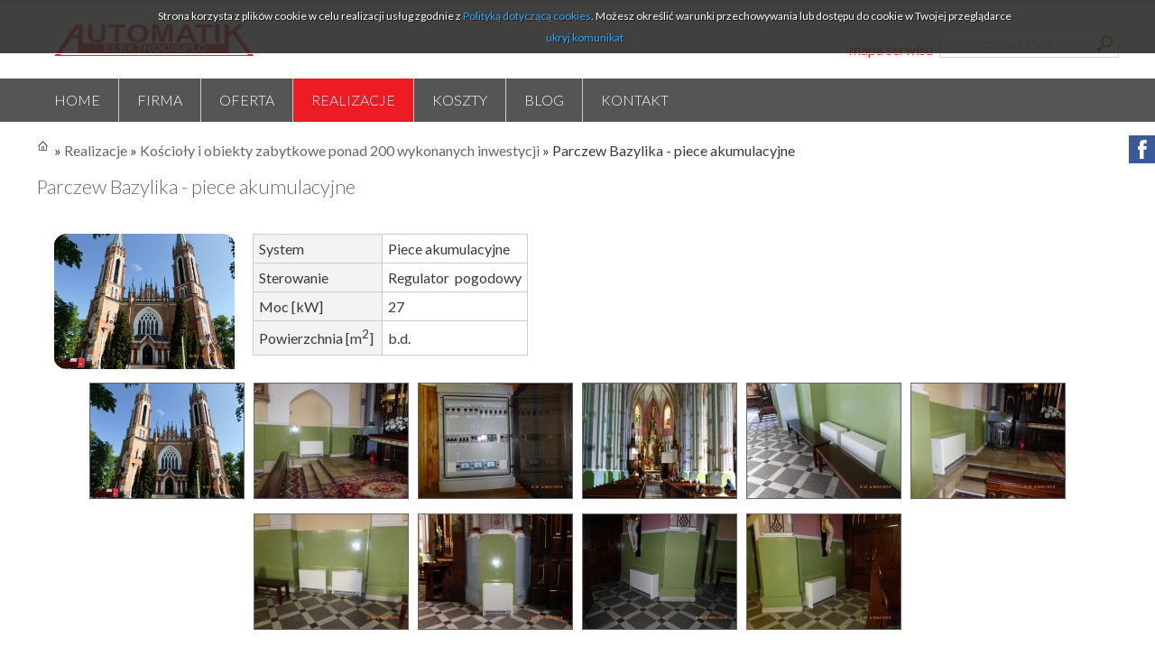

--- FILE ---
content_type: text/html; charset=utf-8
request_url: https://elektrocieplo.pl/art/114/parczew-bazylika-2.html
body_size: 5954
content:

<!DOCTYPE html>
<!--[if lt IE 7]> <html class="no-js lt-ie9 lt-ie8 lt-ie7" lang="pl"> <![endif]-->
<!--[if IE 7]> <html class="no-js lt-ie9 lt-ie8" lang="pl"> <![endif]-->
<!--[if IE 8]> <html class="no-js lt-ie9" lang="pl"> <![endif]-->
<!--[if gt IE 8]><!--> <html class="no-js" lang="pl"> <!--<![endif]-->
<head>
<meta charset="UTF-8" />
<title>Parczew Bazylika - piece akumulacyjne - cena - Toruń - AUTOMATIK ElektroCieplo</title>
<meta name="HandheldFriendly" content="True" />
<meta name="MobileOptimized" content="320" />
<meta name="viewport" content="width=device-width, initial-scale=1" />

<meta name="description" content="Automatik Elektrociepło z Torunia wykonuje profesjonalne instalacje grzewcze elektryczne na terenie całej Polski w kościołach i domach. W ponad 120 realizacjach sakralnych zainstalowaliśmy: promienniki ciepła, nagrzewnice,ogrzewanie podławkowe, piece" />
<meta http-equiv="Content-type" content="text/html; charset=UTF-8" />
<meta http-equiv="Content-Language" content="pl" />
<meta http-equiv="Reply-to" content="kontakt@jw-webdev.info" />
<meta name="Author" content="JW Web Development" />
<meta name="robots" content="index,follow" />
<link rel="canonical" href="https://elektrocieplo.pl/art/114/parczew-bazylika-2.html" />
<base href="https://elektrocieplo.pl/" />
<link href='https://fonts.googleapis.com/css?family=Lato:400,300,300italic,400italic,700&subset=latin,latin-ext' rel='stylesheet' />
<link href="public/css/reset.css" type="text/css" rel="stylesheet" />
<link href="public/css/default.css?l=1" type="text/css" rel="stylesheet" />
<link rel="stylesheet" type="text/css" media="all" href="public/js/colorbox/colorbox.css"  />
<script type="text/javascript" src="public/js/jquery-min.js" ></script>
<script type="text/javascript" src="public/js/swfobject.js" ></script>
<script type="text/javascript" src="public/js/colorbox/jquery.colorbox-min.js" ></script>
<script type="text/javascript" src="public/js/colorbox/colorboxgal.js" ></script>
<script type="text/javascript" src="public/js/jquery/cookie.js" ></script>
<script type="text/javascript" src="public/js/comm.js" ></script>
<script type="text/javascript" src="public/js/jquery/placeholder.js" ></script>
<script type="text/javascript" src="public/js/validation/jquery.validate.min.js" ></script>
<script type="text/javascript" src="public/js/validation/additional-methods.min.js" ></script>
<script type="text/javascript" src="public/js/validation/localization/messages_pl.js" ></script>
<script type="text/javascript" src="public/js/superfish/hoverIntent.js" ></script>
<script type="text/javascript" src="public/js/superfish/superfish.min.js" ></script>

<script type="text/javascript" src="public/js/local.js"></script>
<meta name="google-site-verification" content="5kmsW6mfPWIuyyfP72wjgY4-0rJv4Rd9JbvfrzrQ-yw" />
<meta name="google-site-verification" content="ogi8BRgWVy20XeM0Af2KUdb0daPxEaWKeSqGjlAMAME" />

<script type='application/ld+json'>
{
"@context": "https://www.schema.org",
"@type": "LocalBusiness",
"name": "AUTOMATIK ELEKTROCIEPŁO - Energooszczędne ogrzewanie",
"url": "https://elektrocieplo.pl/",
"image": "https://elektrocieplo.pl/public/img/logo.gif",
"logo": "https://elektrocieplo.pl/public/img/logo.gif",
"telephone": "566604444",
"email": "biuro@elektrocieplo.pl",
"priceRange": "PLN",
"address": [
{
"type": "PostalAddress",
"addressLocality": "Toruń",
"streetAddress": "Legionów 16",
"postalCode": "87-100",
"addressCountry": "Polska",
"addressRegion": "Kujawsko-pomorskie"
}],
  "geo": {
    "@type": "GeoCoordinates",
    "latitude": 53.0187029,
    "longitude": 18.603231400000027
  },
   "hasmap" : "https://www.google.com/maps/place/Automatik+Elektrociep%C5%82o/@53.0186919,18.6032091,15z/data=!4m2!3m1!1s0x0:0xca94940366c06a7?ved=2ahUKEwiArqnGxtngAhVqsosKHTrqC9YQ_BIwYHoECAYQCA",
   "sameAs" : "https://www.facebook.com/AutomatikElektrocieplo/",
   
   "openingHoursSpecification": [{
    "@type": "OpeningHoursSpecification",
    "dayOfWeek": "Monday",
    "opens": "08:30",
    "closes": "16:00"
  },{
    "@type": "OpeningHoursSpecification",
    "dayOfWeek": "Tuesday",
    "opens": "08:30",
    "closes": "16:00"
  },{
    "@type": "OpeningHoursSpecification",
    "dayOfWeek": "Wednesday",
    "opens": "08:30",
    "closes": "16:00"
  },{
    "@type": "OpeningHoursSpecification",
    "dayOfWeek": "Thursday",
    "opens": "08:30",
    "closes": "16:00"
  },{
    "@type": "OpeningHoursSpecification",
    "dayOfWeek": "Friday",
    "opens": "08:30",
    "closes": "16:00"
  }
  ]
}
	</script>
<style>
	a.phone{ 
		color: white !important;
	}
	a.phone:hover{
		color: #ee1620 !important;
	}
</style>
<link rel="icon" href="public/img/favicon.ico" type="image/x-icon" />
<link rel="shortcut icon" href="public/img/favicon.ico" type="image/x-icon" />
<meta property="og:image" content="https://elektrocieplo.pl/public/img/logo.gif" />
<meta property="og:title" content="Automatik Elektrociepło z Torunia wykonuje profesjonalne instalacje grzewcze elektryczne na terenie całej Polski w kościołach i domach. W ponad 120 realizacjach sakralnych zainstalowaliśmy: promienniki ciepła, nagrzewnice,ogrzewanie podławkowe, piece" /> 
</head>
<body   style="background:none">

<script>
			
			var domain='elektrocieplo.pl';		
			
		  	var comm = new commInfo('cookie');
			comm.cookieDomain = domain;
			comm.cookiePath = "/";
			comm.url = "https://elektrocieplo.pl/art/comm?idtf2=cookiecomm";		
			comm.display();		
			
			</script>
<div id="wwwsite">

	<div id="top">
		<div id="top1"><a href="https://elektrocieplo.pl/"><img alt="logo.gif" alt="Automatik Elektrocieplo" src="public/img/logo.gif" alt="Automatik Elektrocieplo.pl - energooszczędne ogrzewanie elektryczne" /></a></div>
		<div id="top2">		
		<div id="search_panel"><script type="text/javascript">

		$(document).ready(function() {

			var validator = $("#search").validate({

				rules: {				
					
					art_szuk: {			
			         required: true,
						minlength: 3
					}													

				},

				ignore: "ignore",	
				success: "checked",
				errorClass: "error",
				validClass: "checked",		
				onfocusout:false,
				onkeyup: false,
				onclick: false,				

				success: function(label) {	
					label.addClass("checked");
				},

				highlight: function(element, errorClass, validClass) {
					$(element).addClass(errorClass).removeClass(validClass);
				},

				unhighlight: function(element, errorClass, validClass) {
					$(element).removeClass(errorClass).addClass(validClass);
				},
				
				messages: {
					art_szuk: {
						required: "Podaj wyszukiwaną frazę",
						minlength: "Podana fraza jest za krótka"
					}
				},		
				
				invalidHandler: function(form, validator) { errInvalid(form, validator) },					
		      showErrors: function(errorMap, errorList) { showErrors(errorMap, errorList,this); }, 										
				errorPlacement: function(error, element) { }

			}); 
			
    		$('#art_szuk').placeholder();			

		});

		</script><form name="search" method="post" action="index.php" id="search"><input name="act" value="art_search" id="act_search" type="hidden" /><input name="art_szuk" value="" id="art_szuk" type="text"  placeholder="szukana fraza" /><input name="szukp" value="" id="szukp" type="submit" /><input name="crtoken" value="3fe5b4967eb22b3222164ed849cb48a4" id="search_crtoken" type="hidden" /></form></div><a href="sys/sitemap">mapa serwisu</a></div>
	</div>

	<div id="menu"><div id="mobnav-btn">Menu</div><div id="g_menu"><ul id="menu1"><li ><a class="item1" href="/" >Home</a></li><li ><a class="item1" href="art/118/firma.html" >Firma</a>
<ul class="section"><li><a class="item2" href="art/1/o-nas.html" >O nas</a></li><li><a class="item2" href="art/107/targi-konferencje.html" >Targi, konferencje, szkolenia</a></li><li><a class="item2" href="art/4/referencje.html" >Referencje opinie</a></li><li><a class="item2" href="art/72/tak-pracujemy.html" >Tak pracujemy</a></li></ul></li><li ><a class="item1" href="art/2/oferta.html" >Oferta</a>
<ul class="section"><li><a class="item2" href="art/21/fimy.html" >Systemy grzewcze -  wspólnoty, spółdzielnie, firmy</a></li><li><a class="item2" href="art/18/oosoby-indywidualne.html" >Systemy grzewcze dla domów jednorodzinnych i wielorodzinnych</a></li><li><a class="item2" href="art/19/obiekty-sakralne.html" >Systemy grzewcze dla kościołów i obiektów zabytkowych</a></li><li><a class="item2" href="art/150/systemy-przeciwoblodzeniowe.html" >Systemy przeciwoblodzeniowe</a></li><li><a class="item2" href="art/151/urzadzenie-do-przygotowania-cieplej-wody.html" >Urządzenia do przygotowania ciepłej wody</a></li><li><a class="item2" href="art/152/panele-fotowoltaiczne.html" >Panele fotowoltaiczne</a></li></ul></li><li  class="current"><a class="item1" href="art/3/realizacje.html" >Realizacje</a>
<ul class="section"><li><a class="item2" href="art/89/koscioly-i-obiekty-zabytkowe.html" >Kościoły i obiekty zabytkowe ponad 200 wykonanych inwestycji</a></li><li><a class="item2" href="art/120/domy-pasywne-i-energooszczedne.html" >Domy jednorodzinne ponad 800 wykonanych inwestycji</a></li><li><a class="item2" href="art/121/inne.html" >Spółdzielnie, wspólnoty, firmy</a></li></ul></li><li ><a class="item1" href="art/109/budynek-wzorcowy-koszt-inwestycji-i-koszt-ekslpoatacji-zblizony.html" >Koszty</a>
<ul class="section"><li><a class="item2" href="art/123/koszty-ogrzewanie.html" >Koszty elektrycznego podłogowego ogrzewania akumulacyjnego</a></li><li><a class="item2" href="art/125/analiza-porownawcza.html" >Analiza porównawcza</a></li></ul></li><li ><a class="item1" href="art/126/blog.html" >Blog</a></li><li ><a class="item1" href="contact" >Kontakt</a></li></ul></div><script>

			jQuery(document).ready(function() {
				jQuery('#menu1').superfish({
				   delay: 100,    			
					animation: {opacity:'show',height:'show'},
					animationOut: {opacity:'hide'},
					speed: 50,
					speedOut: 'fast'
				});
			});
			
			$('#mobnav-btn').click(

			function () {
			    $('#menu1').toggleClass("xactive");
			});

			$('.mobnav-subarrow').click(
				function () {
				    $(this).parent().toggleClass("xpopdrop");
				}
			);			

			</script></div>
	
		

	<div id="columns">
			
		<div><div>		
<div class="newline left breadcrumb" style="padding-bottom:15px; padding-top:4px">
	<a href="https://elektrocieplo.pl/"><img alt="house" src="https://elektrocieplo.pl/public/img/house.gif" width="15" height="16"  class="left" style="margin-right:5px; margin-bottom:2px;" /></a>
	 &raquo; <a href="art/3/realizacje.html">Realizacje</a> &raquo; <a href="art/89/koscioly-i-obiekty-zabytkowe.html">Kościoły i obiekty zabytkowe ponad 200 wykonanych inwestycji</a> &raquo; Parczew Bazylika - piece akumulacyjne</div><h1>Parczew Bazylika - piece akumulacyjne</h1><div class="newline"><div class="newline"><p style="line-height: 19.2px;"><img alt="b parczew1"  src="upload/image/firma/Realizacje/koscioly/b_parczew1.jpg" style="width: 200px; height: 150px; margin-left: 20px; margin-right: 20px; float: left;" /></p>

<table border="0" cellpadding="6" cellspacing="0" class="tabtab" style="line-height: 19.2px;"><tbody><tr><td>System</td>
			<td>Piece akumulacyjne</td>
		</tr><tr><td>Sterowanie</td>
			<td>Regulator  pogodowy</td>
		</tr><tr><td>Moc [kW]</td>
			<td>27</td>
		</tr><tr><td>Powierzchnia [m<sup>2</sup>]<span style="margin: 0px; padding: 0px; border: 0px; font-weight: inherit; font-style: inherit; font-family: inherit; font-variant: inherit; line-height: 1.6em;"> </span></td>
			<td>b.d.</td>
		</tr></tbody></table></div><div class="gal1 center"><a name="artgal280"></a><ul><li><a href="upload/art_gal/804_img1_badf9fded15fd8f72389a83bff8becba.jpg" class="colorbox" rel="lightbox-gallery_page280" title="Ogrzewanie kościoła piece akumulacyjne"><img alt="804 img3 5de5a833792f2f2f5ecfac5dd97da486" src="upload/art_gal/804_img3_5de5a833792f2f2f5ecfac5dd97da486.jpg" width="170" height="127" alt="Ogrzewanie kościoła piece akumulacyjne" title="Ogrzewanie kościoła piece akumulacyjne" /></a></li><li><a href="upload/art_gal/807_img1_8fc496cff4bedf0a33c689071bdb67dc.jpg" class="colorbox" rel="lightbox-gallery_page280" title="Ogrzewanie kościoła piece akumulacyjne"><img alt="807 img3 64aeff1319165f8bde66ca397f955564" src="upload/art_gal/807_img3_64aeff1319165f8bde66ca397f955564.jpg" width="170" height="127" alt="Ogrzewanie kościoła piece akumulacyjne" title="Ogrzewanie kościoła piece akumulacyjne" /></a></li><li><a href="upload/art_gal/808_img1_46e9005a61749e352a4d6b4a0aee6c64.jpg" class="colorbox" rel="lightbox-gallery_page280" title="Ogrzewanie kościoła piece akumulacyjne"><img alt="808 img3 5f7e1b5b4aa7bfd8f73389f81df55da4" src="upload/art_gal/808_img3_5f7e1b5b4aa7bfd8f73389f81df55da4.jpg" width="170" height="127" alt="Ogrzewanie kościoła piece akumulacyjne" title="Ogrzewanie kościoła piece akumulacyjne" /></a></li><li><a href="upload/art_gal/816_img1_2fa2d6810e5754fcbbbc2574635f5336.jpg" class="colorbox" rel="lightbox-gallery_page280" title="Ogrzewanie kościoła piece akumulacyjne"><img alt="816 img3 6fb7c8ca4bc767d6e41f6a7bf2a167f3" src="upload/art_gal/816_img3_6fb7c8ca4bc767d6e41f6a7bf2a167f3.jpg" width="170" height="127" alt="Ogrzewanie kościoła piece akumulacyjne" title="Ogrzewanie kościoła piece akumulacyjne" /></a></li><li><a href="upload/art_gal/803_img1_a174d8f419108bd850bfd035bfae344b.jpg" class="colorbox" rel="lightbox-gallery_page280" title="Ogrzewanie kościoła piece akumulacyjne"><img alt="803 img3 c1cbed6cb6e62b9583d0156d1e1b17fc" src="upload/art_gal/803_img3_c1cbed6cb6e62b9583d0156d1e1b17fc.jpg" width="170" height="127" alt="Ogrzewanie kościoła piece akumulacyjne" title="Ogrzewanie kościoła piece akumulacyjne" /></a></li><li><a href="upload/art_gal/805_img1_1357f2b3715193e9877bc93e249e9ce0.jpg" class="colorbox" rel="lightbox-gallery_page280" title="Ogrzewanie kościoła piece akumulacyjne"><img alt="805 img3 139357bf742d6c79c49a4a25fe06669e" src="upload/art_gal/805_img3_139357bf742d6c79c49a4a25fe06669e.jpg" width="170" height="127" alt="Ogrzewanie kościoła piece akumulacyjne" title="Ogrzewanie kościoła piece akumulacyjne" /></a></li><li><a href="upload/art_gal/815_img1_9f145734e235e7f99167901f75d831fd.jpg" class="colorbox" rel="lightbox-gallery_page280" title="Ogrzewanie kościoła piece akumulacyjne"><img alt="815 img3 f46c1f96b811ef175bd5a22df5b07831" src="upload/art_gal/815_img3_f46c1f96b811ef175bd5a22df5b07831.jpg" width="170" height="127" alt="Ogrzewanie kościoła piece akumulacyjne" title="Ogrzewanie kościoła piece akumulacyjne" /></a></li><li><a href="upload/art_gal/806_img1_1bc4fb7b3aab34d4acbeb658c4162324.jpg" class="colorbox" rel="lightbox-gallery_page280" title="Ogrzewanie kościoła piece akumulacyjne"><img alt="806 img3 3312c1ef4a4f2b2ad896834d10c82e10" src="upload/art_gal/806_img3_3312c1ef4a4f2b2ad896834d10c82e10.jpg" width="170" height="127" alt="Ogrzewanie kościoła piece akumulacyjne" title="Ogrzewanie kościoła piece akumulacyjne" /></a></li><li><a href="upload/art_gal/810_img1_54c852765542153f6f7ee25a0d9b669d.jpg" class="colorbox" rel="lightbox-gallery_page280" title="Ogrzewanie kościoła piece akumulacyjne"><img alt="810 img3 98fb485b3351abf6d085cda3c9368739" src="upload/art_gal/810_img3_98fb485b3351abf6d085cda3c9368739.jpg" width="170" height="127" alt="Ogrzewanie kościoła piece akumulacyjne" title="Ogrzewanie kościoła piece akumulacyjne" /></a></li><li><a href="upload/art_gal/814_img1_71e1f5398a1411a1d414e1f87d28995b.jpg" class="colorbox" rel="lightbox-gallery_page280" title="Ogrzewanie kościoła piece akumulacyjne"><img alt="814 img3 c0cbbf2352c3156607e9298844161584" src="upload/art_gal/814_img3_c0cbbf2352c3156607e9298844161584.jpg" width="170" height="127" alt="Ogrzewanie kościoła piece akumulacyjne" title="Ogrzewanie kościoła piece akumulacyjne" /></a></li></ul></div></div><div class="newline"><div class="small"></div><div class="right"></div></div>		</div></div>
		
				
		
	</div>
	

	<div id="dol"><div id="dol0"><div id="dol1"><div id="dol10"><p style="text-align: justify; margin: 0"><strong><a href="https://elektrocieplo.pl/art/301/instalacja-i-koszty-elektrycznego-podlogowego-ogrzewania-akumulacyjnego-devi.html"><img alt="Elektryczne ogrzewanie podlogowe Automatik Torun"  src="upload/image/firma/Tak_pracujemy/Elektryczne_ogrzewanie_podlogowe_Automatik_Torun.png" style="margin-bottom: 25px; height: 202px; float: left; width: 395px; margin-right: 30px;" /></a>AUTOMATIK ELEKTROCIEPŁO</strong><br /><span style="font-family:arial;">ul. Legionów 16     </span></p>

<p style="text-align: justify; margin-bottom:1em;"><span style="font-family:arial;">87-100 Toruń</span></p>

<p style="text-align: justify; margin: 0"><span style="font-family:arial;">tel. <a class="phone" href="tel:566604444">56 660 44 44</a></span></p>

<p style="text-align: justify; margin: 0"><span style="font-family:arial;">tel. <a class="phone" href="tel:601862788">601 862 788</a></span></p>

<p style="text-align: justify; margin: 0"><span style="font-family:arial;">e-mail: <a class="phone" href="mailto:biuro@elektrocieplo.pl">biuro@elektrocieplo.pl</a></span></p>

<p style="margin:0; font-weight:700;">Biuro obsługi klienta czynne:</p>

<p>poniedziałek - piątek: 8:30 - 16:00</p>

<p> </p></div></div><div id="dol2"><div id="dol20"><div id="newsletter_pan"><div class="title">Newsletter</div><script type="text/javascript">

		$(document).ready(function() {

			var validator = $("#newsletter").validate({

				rules: {									
					email: {			
			         required: true,
						email:true
					}													

				},

				ignore: "ignore",	
				success: "checked",
				errorClass: "error",
				validClass: "checked",		
				onfocusout:false,
				onkeyup: false,
				onclick: false,				

				success: function(label) {	
					label.addClass("checked");
				},

				highlight: function(element, errorClass, validClass) {
					$(element).addClass(errorClass).removeClass(validClass);
				},

				unhighlight: function(element, errorClass, validClass) {
					$(element).removeClass(errorClass).addClass(validClass);
				},
				
				invalidHandler: function(form, validator) { errInvalid(form, validator) },					
		      showErrors: function(errorMap, errorList) { showErrors(errorMap, errorList,this); }, 										
				errorPlacement: function(error, element) { }

			}); 

		});

		</script><form name="newsletter" method="post" action="index.php" id="newsletter"><input name="id_form" value="1" id="id_form_newsletter" type="hidden" /><input name="act" value="newsletter_save" id="act_newsletter" type="hidden" /><div>podaj email:</div><input name="email" value="" id="email" class="f_long" maxlength="50" type="text" />&nbsp;<input value="wyślij" class="submitb f_small" type="submit" /><input name="crtoken" value="3fe5b4967eb22b3222164ed849cb48a4" id="newsletter_crtoken" type="hidden" /></form></div><div class="title">Szukaj nas na:</div><a href="https://www.facebook.com/AutomatikElektrocieplo/" target="_blank"><img alt="ico fb" src="public/img/ico_fb.png"  /></a><a href="https://www.youtube.com/channel/UCANAWJC_lYM7Oc8Vj__bn2A" target="_blank"><img alt="ico yt" src="public/img/ico_yt.png"  /></a><a href="https://allegro.pl/listing/user/listing.php?us_id=35764345" target="_blank"><img alt="ico allegro" src="public/img/ico_allegro.png"  /></a></div></div></div></div><div id="misja"><div id="misja0"><div id="misja_2"><div class="panel_titlep">Misja firmy</div><div class="panel_zajp"><p>Automatik Elektrociepło od ponad 25 lat zajmujemy się projektowaniem i montażem ogrzewania elektrycznego. Naszą dewizą jest uzyskanie oczekiwanego  komfortu cieplnego w rozsądnej ekonomii<strong> </strong> w domach, firmach, kościołach. Pracujemy na terenie całej Polski. Zapraszamy do obejrzenia filmu na temat:</p>

<h2 style="text-align:right;"><a href="https://elektrocieplo.pl/art/372/elektryczne-podlogowe-ogrzewanie-akumulacyjne.html"><span style="color:#F0FFFF;">"Ogrzewanie akumulacyjne i rekuperacja wewnątrzścienna"</span></a></h2>

<p style="text-align: right;">kliknij na powyższy link</p></div></div></div></div>	
	<div id="foot"><div id="foot0">
		<div id="foot1">Copyright 2026 Automatik Elektrociepło</div>
		<div id="foot2"><a href="https://jw-webdev.info" target="_blank">Strony internetowe Toruń</a></div>
	</div></div>

	<script>
				$(document).ready(function(){
					facebookPan();
				});
			</script>

			<div id="facebook_pan"><div id="facebook_pan2">
<div id="fb-root"></div>
<script>(function(d, s, id) {
  var js, fjs = d.getElementsByTagName(s)[0];
  if (d.getElementById(id)) return;
  js = d.createElement(s); js.id = id;
  js.src = "//connect.facebook.net/pl_PL/sdk.js#xfbml=1&version=v2.5&appId=235349116500842";
  fjs.parentNode.insertBefore(js, fjs);
}(document, 'script', 'facebook-jssdk'));</script>

<div class="fb-page" data-href="https://www.facebook.com/AutomatikElektrocieplo/" data-small-header="false" data-adapt-container-width="true" data-hide-cover="false" data-show-facepile="true"><div class="fb-xfbml-parse-ignore"><blockquote cite="https://www.facebook.com/AutomatikElektrocieplo/"><a href="https://www.facebook.com/AutomatikElektrocieplo/">Automatik Elektrociepło</a></blockquote></div></div>
			</div></div>		
</div>


<!-- Global site tag (gtag.js) - Google Analytics -->
<script async src="https://www.googletagmanager.com/gtag/js?id=G-2JR2JT0CGF"></script>
<script>
  window.dataLayer = window.dataLayer || [];
  function gtag(){dataLayer.push(arguments);}
  gtag('js', new Date());

  gtag('config', 'G-2JR2JT0CGF');
</script>
<!-- Google tag (gtag.js) -->
<script async src="https://www.googletagmanager.com/gtag/js?id=G-0B5B9TR1QL"></script>
<script>
  window.dataLayer = window.dataLayer || [];
  function gtag(){dataLayer.push(arguments);}
  gtag('js', new Date());

  gtag('config', 'G-0B5B9TR1QL');
</script>
</body></html>

--- FILE ---
content_type: text/html; charset=utf-8
request_url: https://elektrocieplo.pl/art/comm?idtf2=cookiecomm&_=1768935158346
body_size: 34
content:
<div id="comm_info"><div id="comm_txt"><p>Strona korzysta z plików cookie w celu realizacji usług zgodnie z <a href="art/79/polityka-cookies.html">Polityką dotyczącą cookies</a>. Możesz określić warunki przechowywania lub dostępu do cookie w Twojej przeglądarce</p><div><a href="#" id="comm_close">ukryj komunikat</a></div></div>

--- FILE ---
content_type: text/css
request_url: https://elektrocieplo.pl/public/css/reset.css
body_size: 1876
content:
/* reset css */

HTML, BODY, DIV, SPAN, OBJECT, IFRAME, H1, H2, H3, H4, H5, H6, P, BLOCKQUOTE, PRE, A, ABBR, ACRONYM, ADDRESS, CODE, DEL, DFN, EM, Q, DL, DT, DD, OL, UL, LI, FIELDSET, FORM, LABEL, LEGEND, CAPTION {
	margin:0;padding:0;border:0;font-weight:inherit;font-style:inherit;font-size:100%;font-family:inherit; font-variant:inherit;
}

TABLE, TBODY, TFOOT, THEAD, TR, TH, TD {
	font-weight:inherit;font-style:inherit;font-size:100%;font-family:inherit;font-variant:inherit;color:inherit;
}

HTML {
	overflow: -moz-scrollbars-vertical; 
	-ms-overflow-y: scroll;
	overflow-y: scroll;
}

TABLE { border-collapse:separate; }
BLOCKQUOTE:before, BLOCKQUOTE:after, Q:before, Q:after { content:""; }
blockquote, q { quotes:"" ""; }
A IMG { border:none; }
:focus { outline: 0; }

/* typography.css */
H1, H2, H3, H4, H5, H6 { font-weight:bold }
BLOCKQUOTE, ADDRESS { margin:1.5em; font-style:italic; }
STRONG, B, DL DT, DFN, TH { font-weight:bold; }
EM, DFN, TFOOT { font-style:italic; }
SUP, SUB { line-height:0; }
ABBR, ACRONYM { border-bottom:1px dotted #666; }
PRE { margin:1.5em 0;white-space:pre; }
PRE, CODE, TT { font:1em 'andale mono', 'lucida console', monospace;line-height:1.5; }
LI UL, LI OL { margin:0 1.5em; }
UL, OL { margin:0 1.5em 1.5em 1.5em; }
p { margin:0 0 1.5em; }
DL { margin:0 0 1.5em 0; }
DD { margin-left:1.5em; }
WBR { display: inline-block; }
BODY{ text-align:center; }

INPUT, TEXTAREA,SELECT {
	font-family:inherit;
	-ms-box-sizing:border-box;
	-moz-box-sizing:border-box;
	-webkit-box-sizing:border-box;
} 

.blok { display:block }
.inline { display:inline }
.b { font-weight:bold; }
.nobr { white-space: nowrap; }
.newline	{ clear:both; }
.left, TD.left, TR.left, DIV.left { text-align:left; }
TABLE.left, IMG.left, DIV.leftl { float:left; }
.right, TD.right, TR.right, DIV.right { text-align:right; }
TABLE.right, IMG.right, DIV.rightp { float:right; }
.center  { text-align:center; margin:auto; }
TABLE.center  { margin:auto; }
TD.center, TR.center, DIV.center { text-align:center; }
.justify, DIV.justify  { text-align:justify; }
.fullwidth  { width:100%; }

#comm {
	text-align:center;
	padding:10px;
	font-size:13px;
	color:#000000;
	border:1px solid #298103;
	background-color:#f5faf3;
	margin-bottom:4px;
}

.err {
	color:#000000;
	padding:7px;
	margin:auto;
	border:1px solid #ff0000;
	background-color:#ffffcc;
	display:block;
}

.errform{
	color:#ff0000;
}

/* buttoni, ikonki, itp */

DIV.nobutton{ 
	display: block; 
	font-weight:bold;
	background-image:url('../img/sys/button3.gif');	
	width:26px;
	height:26px;
	text-align:center;
	color : #000000; 
	text-decoration : none; 
} 

A.button, A.button:link	, A.button:visited, A.button:active { 
	display: block; 
	font-weight:bold;
	background-image:url('../img/sys/button.gif');
	width:26px;
	height:26px;
	text-align:center;
	color : #000000; 
	text-decoration : none; 
} 

A.button:hover { 
	background-image:url('../img/sys/button2.gif');
	text-decoration : none; 
} 

.button IMG, .nobutton IMG {
	border:0px none;
}

/* error box */
#err_box {
	background-color: #f7f9fb;
	border: 1px dotted #ed051b;
	padding: 20px;
	font-family: Tahoma;
	font-size: 12px;
	color: #790000;
	z-index: 1000;
	position: fixed; left: 0px; right: 0px; top: 10px;
	width:700px; margin:auto;
	display: none;
}

* html #err_box { position:absolute; }

#err_hide {
	clear:both;
	color: blue;
	width:16px;
	height:16px;
	text-align:right;	
	float:right;
	cursor: pointer;
	background-image:url('../img/sys/ico/cross.png');	
}

#err_field {
	font-weight: bold;
	display:block;
	text-align:left;
	line-height:160%;
	color:#ff0000;	
}

/* tooltip */
.tooltip {
	border:1px solid #38639d; 
	width:200px;
}

/* tooltip title */
.tooltip .tooltip_title {
	font-weight:bold;
	padding:2px; 
	color:#ffffff;
	font-family:verdana,helvetica,sans-serif;
	font-size:11px;
	background-color:#38639d; 
	text-align:left;
}

/* tooltip title */
.tooltip .tooltip_content {
	padding:4px; 
	color:#4b4d4b;
	font-family:verdana,helvetica,sans-serif;
	font-size:11px;
	background-color:#e6f4fe; 
	text-align:left;
}

/* pagination */
.pager {
	margin:0px;
	padding:0px;
	margin:auto;
	text-align:center;
}

.pager TD {
	padding:0px;
	padding-left:2px;
	padding-right:2px;
	font-size:11px;
	text-align:center;	
}

.pager TD SPAN {
	display:block;
	width:26px;
	height:18px;
	line-height:18px;	
}

.pager TD A, .pager TD A:link, .pager TD A:visited, .pager TD A:active { 
	display:block;
	height:18px;
	line-height:18px;
	width:26px;
	color: #275899; 
	background-color:#f1efef;
	border:1px solid #d5d3d3;
	text-decoration: none; 
}

.pager TD A:hover, .pager TD A.pager_wyb { 
	color: #ffffff; 
	background-color:#e67817;
	border:1px solid #666666;	
	text-decoration: none; 
}

/* admin functions border */
.aframe { 
	border:1px solid #666666;
	padding:5px;
	margin:10px;
	background-color: #f7f6f7;
	color: #4f4f4f;
	text-align:left;
}

.aframe IMG {
	border:0px none;
}

.aframe DIV, .aframe SPAN { 
	color: #4f4f4f;
}

.aframe A, .aframe A:link, .aframe A:visited, .aframe A:active	{ 
	color: #275899; 
	text-decoration: none; 
}

.aframe A:hover { 
	color: #FF6600; 
	text-decoration: none; 
}

#adv_layer {
	position:absolute; 
	top:180px; 
	z-index:200;
	width:100%;
	margin:auto;
	text-align:center;
}

.field_status {
  padding-top: 2px;
  padding-left: 8px;
  vertical-align: top;
  width: 246px;
  white-space: nowrap;
}

LABEL.error {
  background:url("../img/sys/ico/exclamation.png") no-repeat 0px 0px;
  background-repeat:no-repeat;	
  background-position: top left;	
  margin-left:4px;	
  padding-left: 20px;
  padding-bottom:3px;
  font-weight: normal;
  color: #EA5200;
}

LABEL.checked {
  background:url("../img/sys/ico/accept.png") no-repeat 0px 0px;
  background-repeat:no-repeat;
  background-position: top left;	
  margin-left:4px;	
  padding-left: 20px;
  padding-bottom:3px;
  font-weight: normal;
  color: #EA5200;	
}

INPUT.error, SELECT.error, TEXTAREA.error {
	border: 1px solid #ff0000;
}

DIV.error  { color: #FF0000; text-align:left; }

DIV.error UL{
	padding:0px;
	margin:0px;
	padding-top:10px;
	list-style-type:square;
	font-size:11px;
}

.nodata{
	text-align:center;
	padding:20px;
}

DIV#breadcrumb{
	clear:both;
	text-align:left;
	padding-bottom:5px; 
	padding-top:4px;
}

#breadcrumb IMG{
	float:left;
	margin-right:5px; 
	margin-bottom:2px;
}

.gal6{
	margin:auto;
	text-align:center;
}

INPUT.placeholder, TEXTAREA.placeholder { color: #cccccc; !important; }
::-webkit-input-placeholder { color: #cccccc; }
:-moz-placeholder { color: #cccccc; }
:-ms-input-placeholder { color: #cccccc; }


#comm_info{
	padding:8px;
	border-bottom:1px solid #ffffff;
	display:block;
	z-index:9999;
	background-color:#2b2b2a;
	top:0px;
	opacity:0.9;
	text-align:center;
	width:100%;
	position:fixed;
}

#comm_txt {
	line-height:160%;
	font-size:12px;
	color:#ffffff;
	text-shadow:1px 1px #000000;
}

#comm_info P {
	padding:0px;
	margin:0px;
	padding-bottom:5px;
}

#comm_info A {
	color:#18a0fb;
}

#comm_info A:hover {
	color:#ffffff;
	text-decoration:underline;
}

--- FILE ---
content_type: text/css
request_url: https://elektrocieplo.pl/public/css/default.css?l=1
body_size: 5006
content:
BODY {
	height:100%;
	background: #fefefe;
	font-size: 16px; 
	line-height:1.6;
	font-family: 'Lato', sans-serif;
	color: #38393b;
	padding-bottom:20px;
	border-top:4px solid #d9d9d9;
}

IMG,EMBED,OBJECT,VIDEO {
	max-width: 100%;
	height:auto !important;		
}

H1, .bg3 { 
	font-size: 22px; 
	color: #666666; 
	font-weight: 300; 
	padding-top:0px; 
	padding-bottom:15px; 
	margin:0px; 
	line-height:120%;	
}
	
H2 { 
	font-size: 19px; 
	color: #666666; 
	font-weight:300; 
}

HR { 
	margin:0px; 
	padding:0px; 
	border:0px;
	height:1px; 
	background-color: #cccccc; 
}

INPUT, SELECT { 
	vertical-align:middle; 
	margin-bottom: 2px; 
	margin-top: 2px; 
	border: 1px solid #cccccc; 
	background-color: #FFFFFF; 
	color: #000000; 
	padding:4px;
}

INPUT[type="checkbox"] {
   padding:1px;
}    

TEXTAREA { 
	margin-bottom: 3px; 
	margin-top: 3px; 
	border: 1px solid #cccccc; 
	background-color: #FFFFFF; 
	color: #000000; 
	padding:4px;	
}

INPUT:focus, INPUT:active, TEXTAREA:focus, TEXTAREA:active, SELECT:focus, SELECT:active {
	border:1px solid #666666;
}

.submitb	{ 
	cursor:pointer; 
	vertical-align:middle; 
	margin-bottom: 2px;
	margin-top: 2px; 
	border: 0px none;
	background-color: #ee1620; 
	border:1px solid #ee1620;
	color: #ffffff; 
	padding:4px;	
}

.f_ssmall  { width:40px;  }
.f_small   { width:70px;  }
.f_normal  { width:120px; }
.f_long    { width:180px; }
.f_long2   { width:290px; }
.f_blong2  { width:350px; }
.f_blong   { width:380px; }

.button { 
	height:13px; 
	margin: 0px; 
	border: 0px none;
	font-size: 11px; 
	background:none; 
}

A, A:link, A:visited, A:active { 
	color: #ee1620; 
	text-decoration: none; 
}

A:hover { 
	color: #000000; 
	text-decoration: none; 
}

.small, .small A, .small A:link, .small A:visited, .small A:active, .small A:hover, A.small, A.small:link, A.small:visited, A.small:active, A.small:hover  { 
	font-size: 9px;
}

.img { border: 1px solid #000000; margin:3px; }
.date { font-weight: normal; font-size: 9px; }
.error  { color: #FF0000; }
.defaultwidth { width:980px; }

/* tlo tresc */
.bg1 { 
	padding:4px;		
}

/* tlo wyroznione */
.bg2 { 
	padding:4px;
}

.tbl {
	border:1px solid #ffffff;
	border-collapse:collapse;
	width:100%;
	margin-bottom:3px;
}

#artmap UL {
	list-style-image: url('../img/sys/list.gif');
	padding-left:20px;
	margin:0px;
}

#artmap LI {
	padding:1px;
}

/* tabelk danych */
.data_tbl {
	width:90%;
	margin:auto;
	text-align:center;
	border:1px solid #858689;
	border-collapse:collapse;
}

.data_tbl TD {
	border:1px solid #858689;
}

.data_desc {
	width:200px;
	text-align:left;
	font-size:10px;
	background-color:#ffffff;
}

.data_title {
	text-align:left;
	font-weight:bold;
	background-color:#ffffff;
}

.data_value {
	text-align:left;
	background-color:#f8f6eb;
}

.cp {
	margin-bottom:5px; 
	margin-top:5px; 	
	border:1px solid #666666
}

.gal1 {
	padding-top:10px;
	padding-bottom:10px;
	clear:both;
}

.gal1 TABLE {
	margin:auto;
	text-align:center;
}

.gal1 TD {
	padding-top:4px;
	padding-bottom:4px;
	padding-left:4px;
	padding-right:4px;
}

.gal1 IMG {
	border:1px solid #666666;
}

.gal1 DIV {
	font-size:10px;
	padding-bottom:4px;
	text-align:center
} 

.gal1 UL {
	list-style-type:none;
	display: -webkit-box;
	display: -moz-box;
	display: -ms-flexbox;
	display: -webkit-flex;
	display: flex;     
	margin:auto;
	-webkit-flex-wrap: wrap;	
	flex-wrap: wrap;	
	-webkit-justify-content:center;	
	justify-content:center;	
	padding:0px;
}	

.gal1 UL LI {
	list-style-type:none;
	display:block;
	float:left;
	padding:5px;
}

.cite {
	padding:4px; 
	border:1px solid #cccccc;
	background-color:#eaedf9;
}

.podtytul {
	font-weight:bold;
	padding-bottom:10px;
}

/* art submenu */
TABLE.submenu {
	margin:auto;
	width:90%;	
	text-align:left;	
	margin-top:7px;
	margin-bottom:7px;
}

TABLE.submenu TD {
	padding-right:1px;
	padding-bottom:1px;
}

TABLE.submenu A, TABLE.submenu A:visited, TABLE.submenu A:link, TABLE.submenu A:active {
	display:block;
	font-weight:normal;
	padding:7px;
	text-align:left;
	background-color:#e6e4e6;
	color:#0f297b;
}

TABLE.submenu A:hover {
	background-color:#2e3c68;
	color:#ffffff;
	text-decoration:none;
}

UL.submenu { }

UL.submenu LI {
	padding-bottom:10px;
}

UL.submenu LI DIV A{
	font-weight:300;
	font-size:18px;
}

TABLE.submenu3 {
	margin:auto;
	width:100%;	
	text-align:center;	
	margin-top:7px;
	margin-bottom:7px;
}

TABLE.submenu3 TD {
	padding:5px;
	text-align:center;
	font-weight:bold;
	border:1px solid #cccccc;
	width:33%;
	padding-top:10px;
	padding-bottom:10px;
}


TABLE.submenu3 TD:hover {
	border-color:#005c99;
}

TABLE.submenu3 TD.empty {
	border:0px none;
}


TABLE.submenu3 TD.empty:hover {
	border:0px none;
}

TABLE.submenu4 {
	width:100%;
	text-align:left;	
	margin-top:7px;
	margin-bottom:7px;
}

TABLE.submenu4 TD {
	padding:4px;
}

TABLE.submenu4 TD.td1 {
	width:120px;
}

/* table empty elements  */
.nodata {
	font-weight:bold;
	padding:15px;
	text-align:center;
}

#facebook_pan { background: url("../img/fb.png") no-repeat scroll 0 0 transparent; display: block; min-height:200px; float: right; padding: 0; position: fixed; right: -295px; top: 150px; width: 324px; z-index: 900; }
#facebook_pan2{ color:#fff; background:#3b5998; padding:5px; margin-left:29px; overflow-y:auto; }
#facebook_pan A{ color:#ffffff; display:block; padding-top:10px; text-align:center; }

.comment_row{
	clear:both;
	background-color:#f8f8f8;
	text-align:left;
	margin-bottom:7px;
	border:1px solid #dee1e2;
	padding:2px;
}

.comment_header{
	padding:7px;
	background-color:#ebf5fa;
}

.comment_body{
	padding:7px;
}

.artfiles{
	margin-top:10px;
}

.artfiles TD{
	padding-bottom:5px;
}

.artfiles A{
	font-weight:bold;
}

.artfiles DIV{
	padding-top:1px;
}

.artfiles IMG{
	margin-right:5px;
	margin-left:5px;	
}

#wwwsite{
	margin:auto;
	text-align:center;
}

#foot0{
	width:1200px;
	max-width:98%;
	margin:auto;
}

#foot{
	clear:both;
	padding-top:18px;	
	margin:auto;
	text-align:center;
	color:#ffffff;
	font-weight:300;
	font-size:12px;
	text-transform:uppercase;
	background:#333333;
	overflow-y:auto;
	padding-bottom:18px;
}

#foot A{
	color:#ffffff;
}

#foot A:hover{
	color:#ffffff;	
}

#foot1{
	width:50%;
	float:left;
	text-align:left;
}

#foot2{
	width:50%;
	float:left;
	text-align:right;
}

#top{
	height:auto;
	margin:auto;
	width:1200px;
	max-width:98%;
	overflow-y:auto;
}

#top1{
	float:left;
}

#top2{
	float:right;
	text-align:right;
	padding-top:30px;
}

#top2 A{
	display:block;
	padding-top:8px;
	width:100px;
	text-align:left;
	float:right;
}

#search_panel{
	width:199px;
	height:30px;
	float:right;
	background:url('../img/szukp.gif') top left no-repeat;
}

#search_panel INPUT{
	padding:0px;
	margin:0px;
	border:0px none;
	background:none;
}

#search_panel #art_szuk{
	padding-top:3px;
	padding-bottom:3px;
	width:167px;
	text-align:center;
}

#search_panel #szukp{
	width:30px;
	height:30px;
	cursor:pointer;
}

#slider00{
	background:#ebebeb;
}

#slider0{
	width:1200px;
	margin:auto;
	max-width:100%;
}

#slider{
	top:0px;
	left:0px;
	width:100%;
	height:338px;
	overflow:hidden;
	position:relative;
}

#slider_img{
	position:absolute;
	z-index:2;
	top:0px;
	left:0px;
	width:100%;
	height:338px;
	overflow:hidden;
}

.slider_el{
	width:100%;
	height:338px;
	overflow:hidden;
	background-position: top right;
	background-repeat:no-repeat;	
}


#slider_naw{
	position:absolute;
	z-index:3;
	bottom:15px;
	right:400px;
	height:22px;
	width:150px;
}

#naw{
	display:block;
	padding:0px;
	margin:0px;
	list-style-type: none;
	float:right;
	height:22px;
}

#naw LI{
	display:block;
	padding:0px;
	margin:0px;
	list-style-type: none;
	padding-left:6px;
	height:22px;
	float:left;
}

#naw LI A{
	display:block;
	float:left;
	width:15px;
	height:15px;
	background:url('../img/l1.png') top center no-repeat;
}

#naw LI A.activeSlide, #naw LI.activeSlide A {
	background:url('../img/l2.png') top center no-repeat;
}


#g_menu{
	background-color:#555555;	
}

#menu1, #menu1 * {
	margin: 0;
	padding: 0;
	list-style: none;
	z-index: 998;	
}

#g_menu{
	margin:auto;
	display:table;
	width:100%;
	font-weight:400;
}

#menu1 {
	float: none;
	display:table;
	margin:auto;
	width:1200px;
	max-width:98%;
}

#menu1 LI {
	position: relative;
	white-space: nowrap;
	*white-space: normal;	
}

#menu1 UL LI {
	width:280px;
	white-space: normal;
	text-align:left;
}

#menu1 UL {
	position: absolute;
	display: none;
	top: 100%;
	left: 0;
	z-index: 999;
}

#menu1 > LI {
	float: left;
}

#menu1 UL UL {
	top: 0;
	left: 100%;
}

#menu1 LI:hover > UL,
#menu1 LI.sfHover > UL {
	display: block;
}

#menu1 A {
	display: block;
	position: relative;
	zoom: 1;	
	text-decoration: none;	
}

#menu1 A.item1 {
	
	display:block;
	color:#ffffff;
	font-weight:300;
	text-align:center;
	height:48px;
	line-height:48px;
	padding-left:20px;
	padding-right:20px;
	font-size:16px;	
	text-transform:uppercase;
	border-right:1px solid #cccccc;
	
}

#menu1 LI:last-child A.item1 {
	border-right:0px none;	
}

#menu1 A.item1:hover,
#menu1 LI.sfHover A.item1,
#menu1 LI.sfHover A.current,
#menu1 LI.current A.item1{
	color:#ffffff;	
	background-color:#ed1b24;	
}

#menu1 A.item2 {

	font-size:14px;
	color:#666666;
	text-align:left;	
	padding:6px;
	padding-left:12px;
	
	background-color:#ffffff;	
	border-bottom: 1px solid #cccccc; 				
	border-left: 1px solid #cccccc; 	
	border-right: 1px solid #cccccc; 	
	
}

#menu1 A.item2:hover {
	color:#ffffff;
	background-color:#ed1c25;	
	transition:none;
}

#mobnav-btn {
    display: none;
    font-size: 20px;
    font-weight: normal;
	background-color:#ed1c25;	
    color: white;
    padding: 10px;
	 text-align:left;
    cursor: pointer;	 
	font-size:18px;
}

.mobnav-subarrow {
    display: none;
}


#columns{
	clear:both;
	overflow-x:hidden;
	overflow-y:auto;	
	text-align:left;	
	padding-top:15px;
	padding-bottom:25px;

	width:1200px;
	margin:auto;
	max-width:98%;
}

#left_k{
	width:244px;
	float:left;
	overflow-x:hidden;
}

#left_k2{
	width:236px;
	text-align:left;
	overflow-x:hidden;
}

#right_k{
	width:736px;
	float:right;
	overflow-x:hidden;
	font-size:12px;
	line-height:150%;
}

#right_k2{
	padding:15px;
	background-color:#ffffff;
	min-height:351px;	
}

#l_menu{
	background:#be040b url('../img/lmenu.gif') top left no-repeat;
	min-height:351px;
}

#l_menu2{
	padding:10px;
	padding-bottom:15px;
	padding-top:8px;
}

#left_title{
	font-weight:bold;
	color:#e5e3d4;
	font-size:12px;
	padding-bottom:14px;
}

#l_menu A{
	display:block;
	text-align:left;
	color:#ffffff;
	font-size:11px;
	border-bottom:1px solid #e6292f;
	padding-top:8px;
	padding-bottom:8px;
	padding-left:22px;
	background:url('../img/lm.gif') top left no-repeat;
	line-height:100%;
}

#l_menu A:hover{
	background-color:#ec2a31;
	border-bottom:1px solid #f66f74;
}

#panele{
	clear:both;
	padding-left:2px;
	height:auto;
	padding-top:18px;
}

#panele UL{
	clear:both;
	width:100%;
	height:auto;
	overflow:hidden;
	display: flex;
	margin:auto;
	flex-wrap: wrap;
	justify-content:center;
	list-style-type:none;
	padding:0px;
	margin:0px;
}

#panele LI{
	display:block;
	list-style-type:none;
	float:left;
	text-align:left;
	overflow:hidden;
	padding:0px;
	margin:0px;	
	padding:8px;	
}

.panel_el{
	min-height:50px;
	text-align:left;
	background: url('../img/el.png') top left repeat;
}

#panele A{
	display:block;
	border:1px solid #d2d2d7;
	width:380px;
	height:270px;
	font-size:18px;
	font-weight:300;
	color:#ffffff;
	text-transform:uppercase;
	background-color:#cccccc;
	background-position: top center;
	background-repeat:no-repeat;
	background-size:cover;
}

#panele A:hover{
	opacity:0.8;
}

#panele .panel_title {
	padding:15px;
}


#left_k .banners{
	padding-bottom:10px;
}

#contactp{
	margin-top:4px;
}

#contactp_2{
	padding:9px;
	background-color:#ececec;
}

#contactp .panel_title{
	text-align:center;
	font-size:14px;
	padding-bottom:10px;
	margin-bottom:10px;
	color:#585858;
}

#contactp P{
	padding-bottom:0px;
	margin-bottom:0px;
}



.bss-mask {
    visibility: hidden;
    position: fixed;
    left: 0;
    top: 0;
    right: 0;
    bottom: 0;
    background-color: #000;
    opacity: 0.75;
    filter: alpha(opacity = 75);
}
.bss-overlay {
    visibility: hidden;
    position: fixed;
    background-color: #000;  
    -moz-box-shadow: 0 0 55px 5px #eee;
    -webkit-box-shadow: 0 0 55px 5px #eee;
    -o-shadow: 0 0 55px 5px #eee;
    -ie-shadow: 0 0 55px 5px #eee;
    box-shadow: 0 0 55px 5px #eee;
}
.bss-overlay .bss-boundingBox {
    overflow: hidden;
}
.bss-image-cache {
    position: absolute;
    width: 0;
    height: 0;
    overflow: hidden;
    visibility: hidden;
}
.bss-overlay .bss-boundingBox img {
    visibility: hidden;
}
.bss-overlay .bss-anchor {
    position: relative;
}

.bss-overlay .bss-toolbar {
    position: relative;
    height: 36px;
    text-align: center;
}

.bss-overlay .bss-caption {
    left: 0;
    right: 0;
    bottom: 0;
    position: absolute;    
    background-color: #000;
    -webkit-opacity: 0.5;
      -moz-opacity: 0.5;
       -o-opacity: 0.5;
        opacity: 0.5;
    text-align: center;
    font-size: 14px;
    font-weight: bold;
    color: white;
    text-shadow: 2px 2px 2px #333333;
    padding: 5px;
    overflow: hidden;
}

.bss-overlay .bss-left {
    left: 0;
    top: 0;
    position: absolute;
    width: 50%;
    height: 100%;
    cursor: pointer;
}
.bss-overlay .bss-right {
    right: 0;
    top: 0;
    position: absolute;
    width: 50%;
    height: 100%;
    cursor: pointer;
}

.bss-overlay button {
    display: inline-block;
    background-color: transparent;
    background-image: url(../img/icons.png);
    background-position: 0px 0px;
    background-repeat: no-repeat;
    width: 26px;
    height: 26px;
    border: 0;
    margin: 5px 0;
    cursor: pointer;
}
.bss-overlay button.prev {
    position: absolute;
    background-position: 0px -26px;
    bottom: 0px;
    left: 10px;
}

.bss-overlay button.next {
    position: absolute;
    background-position: 0px 0px;
    bottom: 0px;
    right: 10px;
}

.bss-overlay button.close {
    position: absolute;
    background-position: 0px -52px;
    bottom: 0px;
    right: 42px;
}

.bss-overlay button.item {
    background-position: 0px -78px;
}

.bss-overlay button.te-trigger-inactive {
    -webkit-opacity: 0.3;
      -moz-opacity: 0.3;
       -o-opacity: 0.3;
        opacity: 0.3;
    cursor: default;
}
        
/*
    Document   : t-effects
    Created on : 01-Feb-2012, 11:04:19
    Author     : Dmitry Sheiko
    Description:
        Supports transittional effect library with stylesheets.
*/

.te-transition {
 -webkit-transition: all 1s ease-in-out;
  -moz-transition: all 1s ease-in-out;
   -o-transition: all 1s ease-in-out;
    transition: all 1s ease-in-out;
}
.te-boundingBox {
    position: relative;
    overflow: hidden;
}
.te-boundingBox img {
    border: 0;
}
.te-overlay {
    position: absolute;
    top: 0;
    left: 0;
    right: 0;
    bottom: 0;
    background-repeat: no-repeat;
}
.te-horizontal-grid,
.te-vertical-grid {
    overflow: hidden;
    vertical-align: bottom;
}
.te-grid {
    display: none;
}

.te-vertical-grid .te-grid > div {
    display: inline-block;
    float: left;
    background-repeat: no-repeat;
}
.te-horizontal-grid .te-grid > div {
    display: block;
    background-repeat: no-repeat;
    position: relative;
}

.te-opacity-min {
    -webkit-opacity: 0;
      -moz-opacity: 0;
       -o-opacity: 0;
        opacity: 0;
}
.te-opacity-max {
    -webkit-opacity: 1.0;
      -moz-opacity: 1.0;
       -o-opacity: 1.0;
        opacity: 1.0;
}
.te-slider {
    position: absolute;
    top: 0;
    left: 0;
    bottom: 0;
}


#slides4{
	height:275px;
}

#slides5{
	height:140px;
}


UL.submenu3 {
	list-style-type:none;
	display: flex;
	margin:auto;
	flex-wrap: wrap;
	justify-content:center;
	padding:0px;
}	

UL.submenu3 LI {
	list-style-type:none;
	display:block;
	float:left;
	padding:2px;
	margin:0px;
}


.slider_el{
	background-size:cover;
}	


UL.submenu8 {
	list-style-type:none;
	display: flex;
	margin:auto;
	flex-wrap: wrap;
	justify-content:center;
	padding:0px;
}	

UL.submenu8 LI {
	list-style-type:none;
	display:block;
	float:left;
	padding:8px;
	border-bottom: 1px dotted #cccccc;
	border-left: 1px dotted #cccccc;
	max-width:200px;
	font-size:12px;
	margin-bottom:10px;
}

UL.submenu8 LI .tyt{	
	font-weight:bold;
	padding-bottom:5px;
}

UL.submenu8 LI .more{	
	font-weight:bold;
	font-size:11px;
}

#misja{
	clear:both;
	background:#555555;
	padding:22px;
	text-align:left;
	color:#ffffff;
	overflow-y:auto;
	padding-bottom:10px;
}

#misja0{
	width:1200px;
	margin:auto;
	max-width:98%;
}

#misja .panel_titlep{
	font-size:24px;
	text-transform:uppercase;
	border-right:1px solid #cccccc;
	float:left;
	width:25%;
	min-width:240px;
	overflow:hidden;
	height:60px;
	font-weight:300;
	margin-right:30px;
}

#misja .panel_zajp{
	font-size:15px;
	font-style:italic;
}

#misja .panel_zaj P:last-child{
	padding-bottom:0px;
	margin-bottom:0px;
}

#witamy{
	clear:both;
	background:#ffffff;
	padding-top:30px;
	text-align:left;
	color:#525252;
	overflow-y:auto;
	padding-bottom:10px;
}

#witamy .panel_titlep{
	font-size:24px;
	text-transform:uppercase;
	border-right:1px solid #cccccc;
	float:left;
	width:25%;
	min-width:240px;
	overflow:hidden;
	height:80px;
	margin-right:30px;
	color:#ed1c25;
	font-weight:300;
}

#witamy .panel_zajp{
	font-size:15px;
	font-style:italic;
}

#witamy .panel_zaj P:last-child{
	padding-bottom:0px;
	margin-bottom:0px;
}


#witamy2{
	clear:both;
	background:#ffffff;
	padding-top:30px;
	text-align:left;
	color:#525252;
	overflow-y:auto;
	padding-bottom:10px;
}


#witamy2 .panel_zajp{
	font-size:15px;
	font-style:italic;
}

#witamy2 .panel_zaj P:last-child{
	padding-bottom:0px;
	margin-bottom:0px;
}


#dol{
	clear:both;
	padding:30px;
	color:#ffffff;
	background:#333333;
	overflow-y:auto;
	text-align:left;
}

#dol0{
	width:1180px;
	margin:auto;
	max-width:98%;
}


#dol1{
	width:60%;
	float:left;
}

#dol10{
	padding-right:30px;
	border-right:1px solid #cccccc;
}

#dol2{
	width:40%;
	float:left;
}

#dol20{
	padding-left:30px;
}

#dol .title{
	text-transform:uppercase;
	font-size:16px;
	padding-bottom:5px;
}

#newsletter_pan{
	padding-bottom:30px;
}

#newsletter_pan INPUT{
	background:#ffffff;
	padding:8px;
	font-size:16px;
	border:1px solid #cccccc;
}

#newsletter_pan INPUT.submitb{
	background:#cd2129;
	border:1px solid #cd2129;
	text-transform:uppercase;
}

#dol2 IMG{
	margin-right:20px;
}




#logotypy{
	clear:both;
	padding-top:30px;
	padding-bottom:30px;
	background:#ffffff;
}

#owl{
	list-style-type:none;
	display:block;
	padding:0px;
	margin:0px;
}

#owl > DIV{
	padding:0px;
	margin:0px;
	float:left;
	height:100px;
	line-height:100px;
	padding-left:30px;
	padding-right:30px;	
}

#owl > DIV DIV{
	vertical-align:middle;
	line-height:100px;	
	text-align:center;
	padding-left:15px;
	padding-right:15px;	
}

#owl > DIV DIV IMG{
	vertical-align:middle;
	line-height:100px;	
	margin:auto;
}


#logotypy > UL {
	list-style-type:none;
	display: -webkit-box;
	display: -moz-box;
	display: -ms-flexbox;
	display: -webkit-flex;
	display: flex;   
	margin:auto;
	-webkit-flex-wrap: wrap;		
	flex-wrap: wrap;
	-webkit-justify-content:center;	
	justify-content:center;
	text-align:center;
	padding:0px;
}	

#logotypy > UL > LI {
	list-style-type:none;
	display:block;
	float:left;
	text-align:left;
}



#logotypy2{
	clear:both;
	padding-top:30px;
	padding-bottom:30px;
	background:#ffffff;
}

#owl2{
	list-style-type:none;
	display:block;
	padding:0px;
	margin:0px;
}

#owl2 > DIV{
	padding:0px;
	margin:0px;
	float:left;
	height:100px;
	line-height:100px;
	padding-left:30px;
	padding-right:30px;
}

#owl2 > DIV DIV{
	vertical-align:middle;
	line-height:100px;	
	text-align:center;
	padding-left:15px;
	padding-right:15px;	
}

#owl2 > DIV DIV IMG{
	vertical-align:middle;
	line-height:100px;	
	margin:auto;
}


#logotypy2 > UL {
	list-style-type:none;
	display: -webkit-box;
	display: -moz-box;
	display: -ms-flexbox;
	display: -webkit-flex;
	display: flex;   
	margin:auto;
	-webkit-flex-wrap: wrap;		
	flex-wrap: wrap;
	-webkit-justify-content:center;	
	justify-content:center;
	text-align:center;
	padding:0px;
}	

#logotypy2 > UL > LI {
	list-style-type:none;
	display:block;
	float:left;
	text-align:left;
}

#logotypy .title, #logotypy2 .title{
	text-transform:uppercase;
	text-align:center;
	color:#4f4f4f;
	font-size:18px;
	font-weight:300;
	padding-bottom:10px;	
	margin-bottom:20px;
	border-bottom:1px solid #cccccc;
}

#logotypy, #logotypy2{
	border-bottom:1px solid #e8e8e8;
	margin-bottom:10px;
}

.breadcrumb IMG{
	opacity:0.8;
}

.breadcrumb A{
	color:#666666;
}

.breadcrumb A:hover{
	color:#000000;
}

.tabtab{
	border-collapse:collapse;
	border:1px solid #cccccc;
}

.tabtab TD{
	border:1px solid #cccccc;
	padding:6px;
	text-align:left;
}

.tabtab TR TD:first-child{
	background:#f3f3f3;
}


@media only screen and (max-width: 480px) {

	#logotypy, #logotypy2{
		display:none;
	}

	#dol1{
		width:100%;
		float:none;
	}

	#dol10{
		padding-right:0px;
		border-right:0px none;
		border-bottom:1px solid #6b7aa4;		
		padding-bottom:20px;
	}

	#dol2{
		width:100%;
		float:none;
		padding-top:20px;
		clear:both;
	}
	#witamy2 .panel_titlep{
		font-size:24px;
		text-transform:uppercase;
		border-bottom:1px solid #e1e1e1;
		border-right:0px; none;
		float:none;
		width:100%;;
		overflow:hidden;
		height:auto;
		margin-right:0px;
		margin-bottom:15px;
		padding-bottom:10px;
		text-align:center;
	}

	#misja .panel_titlep{
		font-size:24px;
		text-transform:uppercase;
		border-bottom:1px solid #8495b6;
		border-right:0px; none;
		float:none;
		width:100%;;
		overflow:hidden;
		height:auto;
		margin-right:0px;
		margin-bottom:15px;
		padding-bottom:10px;
		text-align:center;
	}

	#menu1 A.item1 {
		padding-left:12px;
		padding-right:12px;
		font-size:15px;
		background:#00589d;		
	}	

	#g_menu, #menu1{
		overflow-y:auto;
		background:#00589d;
		width:100%;
		display:block;
	}

	#mobnav-btn {
		display: block;
		clear:both;
	}

	.mobnav-subarrow {
		display: block;
		background-color: #0a5ba1;
		opacity: .3;
		height: 20px;
		width: 30px;
		background-position: top left!important;
		position: absolute;
		top: 8px;
		right: 10px;
		cursor: pointer;
		-webkit-transition: all .1s ease-in-out;
		-moz-transition: all .1s ease-in-out;
		-ms-transition: all .1s ease-in-out;
		-o-transition: all .1s ease-in-out;
		transition: all .1s ease-in-out;
	}
	 
	#menu1 {
		width: 100%!important;
		display: none;
	}
	
	#menu1.xactive {
		display: block!important;
	}	
	
	#menu1{
		float:none;
		text-align:left;
		width:100%;
	}
		
	#menu1 > LI {
		float: none;
		width:100%;
		position:static;
		border-right:0px none;
		background:#ffffff;
	}	
	
	#menu1 UL {
		position: static !important;
		display: block !important;
		top: none;
		z-index: none;
		width:100%;
	}	
	
	#menu1 UL LI {
		width:100%;
		white-space: normal;
		text-align:left;
	}		
	
	#foot1{
		width:100%;
		float:none;
		text-align:center;
		padding-bottom:10px;
	}

	#foot2{
		width:100%;
		float:none;
		text-align:center;
		padding-bottom:10px;
	}		
	
	#top1{
		float:none;
		text-align:center;
	}

	#top2{
		float:none;
		text-align:center;
		margin:auto;
		padding-bottom:20px;
		overflow-y:auto;
	}		
	
	#slider0{
		height:170px;
	}

	#slider{
		height:170px;
	}

	#slider_img{
		height:170px;
	}

	.slider_el{
		height:170px;	
	}

	.slider_el2{
		height:170px;
	}

	.slider_el2 A{
		height:170px;
	}

	.slider_el DIV{
		height:170px;
	}

	#slider_naw{
		display:none;
	}
		
	#search_panel {
	    float:none;
		 margin:auto;
		 padding-bottom:10px;
	}	
	
	BODY{
		background-image:none;
		background:#ffffff;
	}	
	
	.slider_el{
		background-size:cover;
	}
	
	#top2 A {
	    width: 100%;
	    text-align: center;
	    float:none;
	}	
	
	#facebook_pan {
	    background: none;
	    min-height: 200px;
	    float: none;
	    position: static;
	    right: auto;
	    top: auto;
	    width: 100%;
	    z-index: 1;
	}	
	
	#facebook_pan2 {
	    background: #3b5998;
	    margin-left: 0px;
	}	
	
	#left_k{
		width:100%;
		float:none;
	}

	#left_k2{
		width:100%;
		text-align:center;
	}

	#right_k{
		width:100%;
		float:none;
	}
		
			
	
}

@media only screen and (max-width: 768px) and (min-width: 481px) {

	#menu1 A.item1 {
		padding-left:12px;
		padding-right:12px;
		font-size:15px;
		background:#00589d;		
	}	

	#g_menu, #menu1{
		overflow-y:auto;
		background:#00589d;
		width:100%;
		display:block;
	}

	#mobnav-btn {
		display: block;
		clear:both;
	}

	.mobnav-subarrow {
		display: block;
		background-color: #0a5ba1;
		opacity: .3;
		height: 20px;
		width: 30px;
		background-position: top left!important;
		position: absolute;
		top: 8px;
		right: 10px;
		cursor: pointer;
		cursor: pointer;
		-webkit-transition: all .1s ease-in-out;
		-moz-transition: all .1s ease-in-out;
		-ms-transition: all .1s ease-in-out;
		-o-transition: all .1s ease-in-out;
		transition: all .1s ease-in-out;
	}
	 
	#menu1 {
		width: 100%!important;
		display: none;
	}
	
	#menu1.xactive {
		display: block!important;
	}	
	
	#menu1{
		float:none;
		text-align:left;
		width:100%;
	}
		
	#menu1 > LI {
		float: none;
		width:100%;
		position:static;
		border-right:0px none;
		background:#ffffff;
	}	
	
	#menu1 UL {
		position: static !important;
		display: block !important;
		top: none;
		z-index: none;
		width:100%;
	}	
	
	#menu1 UL LI {
		width:100%;
		white-space: normal;
		text-align:left;
	}		
	
	#foot1{
		width:100%;
		float:none;
		text-align:center;
		padding-bottom:10px;
	}

	#foot2{
		width:100%;
		float:none;
		text-align:center;
		padding-bottom:10px;
	}		
	
	#top1{
		float:none;
		text-align:center;
	}

	#top2{
		float:none;
		text-align:center;
		margin:auto;
		padding-bottom:20px;
		overflow-y:auto;
	}		
	
	#slider0{
		height:270px;
	}

	#slider{
		height:270px;
	}

	#slider_img{
		height:270px;
	}

	.slider_el{
		height:270px;	
	}

	.slider_el2{
		height:270px;
	}

	.slider_el2 A{
		height:270px;
	}

	.slider_el DIV{
		height:270px;
	}

	#slider_naw{
		display:none;
	}
		
	#search_panel {
	    float:none;
		 margin:auto;
		 padding-bottom:10px;
	}	
	
	BODY{
		background-image:none;
		background:#ffffff;
	}	
	
	.slider_el{
		background-size:cover;
	}
	
	#top2 A {
	    width: 100%;
	    text-align: center;
	    float:none;
	}	
	
	#facebook_pan {
	    background: none;
	    min-height: 200px;
	    float: none;
	    position: static;
	    right: auto;
	    top: auto;
	    width: 100%;
	    z-index: 1;
	}	
	
	#facebook_pan2 {
	    background: #3b5998;
	    margin-left: 0px;
	}	
	
	#left_k{
		width:35%;
	}

	#left_k2{
		width:auto;
		padding-right:10px;
	}

	#right_k{
		width:65%;
	}	

}

@media only screen and (max-width: 980px) and (min-width: 769px) {

	#left_k{
		width:25%;		
	}
	
	#left_k2{
		width:auto;
		padding-right:15px;
	}
	
	#right_k{
		width:75%;
	}
	
	.slider_el{
		background-size:cover;
	}	
	
	BODY{
		background-image:none;
		background:#ffffff;
	}	
	
	#slider0{
		height:370px;
	}

	#slider{
		height:370px;
	}

	#slider_img{
		height:370px;
	}

	.slider_el{
		height:370px;	
	}

	.slider_el2{
		height:370px;
	}

	.slider_el2 A{
		height:370px;
	}

	.slider_el DIV{
		height:370px;
	}	
	
	
	#left_k{
		width:35%;
	}

	#left_k2{
		width:auto;
		padding-right:10px;
	}

	#right_k{
		width:65%;
	}			

}

@media print {

	* {
		background: transparent !important;
		color: #000 !important; /* Black prints faster: h5bp.com/s */
		box-shadow: none !important;
		text-shadow: none !important;
	}

	a, a:visited {
		text-decoration: underline;
	}

	a[href]:after {
		content: " (" attr(href) ")";
	}

	abbr[title]:after {
		content: " (" attr(title) ")";
	}

	pre,blockquote {
		border: 1px solid #999;
		page-break-inside: avoid;
	}

	thead {
		display: table-header-group; /* h5bp.com/t */
	}

	tr,img {
		page-break-inside: avoid;
	}

	img {
		max-width: 100% !important;
	}

	@page {
		margin: 0.5cm;
	}

	p,h2,h3 {
		orphans: 3;
		widows: 3;
	}

	h2,h3 {
		page-break-after: avoid;
	}

}

--- FILE ---
content_type: application/javascript
request_url: https://elektrocieplo.pl/public/js/colorbox/jquery.colorbox-min.js
body_size: 4700
content:
(function($,f,g){var h={transition:"elastic",speed:300,width:false,initialWidth:"600",innerWidth:false,maxWidth:false,height:false,initialHeight:"450",innerHeight:false,maxHeight:false,scalePhotos:true,scrolling:true,inline:false,html:false,iframe:false,fastIframe:true,photo:false,href:false,title:false,rel:false,opacity:0.8,preloading:true,className:false,retinaImage:false,retinaUrl:false,retinaSuffix:'@2x.$1',current:"{current}/{total}",previous:"previous",next:"next",close:"close",xhrError:"This content failed to load.",imgError:"This image failed to load.",open:false,returnFocus:true,reposition:true,loop:false,slideshow:false,slideshowAuto:true,slideshowSpeed:2500,slideshowStart:"start slideshow",slideshowStop:"stop slideshow",photoRegex:/\.(gif|png|jp(e|g|eg)|bmp|ico)((#|\?).*)?$/i,onOpen:false,onLoad:false,onComplete:false,onCleanup:false,onClosed:false,overlayClose:true,escKey:true,arrowKey:true,top:false,bottom:false,left:false,right:false,fixed:false,data:undefined},colorbox='colorbox',prefix='cbox',boxElement=prefix+'Element',event_open=prefix+'_open',event_load=prefix+'_load',event_complete=prefix+'_complete',event_cleanup=prefix+'_cleanup',event_closed=prefix+'_closed',event_purge=prefix+'_purge',isIE=!$.support.leadingWhitespace,isIE6=isIE&&!g.XMLHttpRequest,event_ie6=prefix+'_IE6',$overlay,$box,$wrap,$content,$topBorder,$leftBorder,$rightBorder,$bottomBorder,$related,$window,$loaded,$loadingBay,$loadingOverlay,$title,$current,$slideshow,$next,$prev,$close,$groupControls,$events=$({}),settings,interfaceHeight,interfaceWidth,loadedHeight,loadedWidth,element,index,photo,open,active,closing,loadingTimer,publicMethod,div="div",className,init;function $tag(a,b,c){var d=f.createElement(a);if(b){d.id=prefix+b}if(c){d.style.cssText=c}return $(d)}function getIndex(a){var b=$related.length,newIndex=(index+a)%b;return(newIndex<0)?b+newIndex:newIndex}function setSize(a,b){return Math.round((/%/.test(a)?((b==='x'?$window.width():$window.height())/100):1)*parseInt(a,10))}function isImage(a){return settings.photo||settings.photoRegex.test(a)}function retinaUrl(a){return settings.retinaUrl&&g.devicePixelRatio>1?a.replace(settings.photoRegex,settings.retinaSuffix):a}function trapFocus(e){if(!$.contains($box[0],e.target)&&$box[0]!==e.target){e.stopPropagation();$box.focus()}}function makeSettings(){var i,data=$.data(element,colorbox);if(data==null){settings=$.extend({},h);if(console&&console.log){console.log('Error: cboxElement missing settings object')}}else{settings=$.extend({},data)}for(i in settings){if($.isFunction(settings[i])&&i.slice(0,2)!=='on'){settings[i]=settings[i].call(element)}}settings.rel=settings.rel||element.rel||$(element).data('rel')||'nofollow';settings.href=settings.href||$(element).attr('href');settings.title=settings.title||element.title;if(typeof settings.href==="string"){settings.href=$.trim(settings.href)}}function trigger(a,b){$(f).trigger(a);$events.trigger(a);if($.isFunction(b)){b.call(element)}}function slideshow(){var a,className=prefix+"Slideshow_",click="click."+prefix,clear,set,start,stop;if(settings.slideshow&&$related[1]){clear=function(){clearTimeout(a)};set=function(){if(settings.loop||$related[index+1]){a=setTimeout(publicMethod.next,settings.slideshowSpeed)}};start=function(){$slideshow.html(settings.slideshowStop).unbind(click).one(click,stop);$events.bind(event_complete,set).bind(event_load,clear).bind(event_cleanup,stop);$box.removeClass(className+"off").addClass(className+"on")};stop=function(){clear();$events.unbind(event_complete,set).unbind(event_load,clear).unbind(event_cleanup,stop);$slideshow.html(settings.slideshowStart).unbind(click).one(click,function(){publicMethod.next();start()});$box.removeClass(className+"on").addClass(className+"off")};if(settings.slideshowAuto){start()}else{stop()}}else{$box.removeClass(className+"off "+className+"on")}}function launch(b){if(!closing){element=b;makeSettings();$related=$(element);index=0;if(settings.rel!=='nofollow'){$related=$('.'+boxElement).filter(function(){var a=$.data(this,colorbox),relRelated;if(a){relRelated=$(this).data('rel')||a.rel||this.rel}return(relRelated===settings.rel)});index=$related.index(element);if(index===-1){$related=$related.add(element);index=$related.length-1}}$overlay.css({opacity:parseFloat(settings.opacity),cursor:settings.overlayClose?"pointer":"auto",visibility:'visible'}).show();if(!open){open=active=true;$box.css({visibility:'hidden',display:'block'});$loaded=$tag(div,'LoadedContent','width:0; height:0; overflow:hidden').appendTo($content);interfaceHeight=$topBorder.height()+$bottomBorder.height()+$content.outerHeight(true)-$content.height();interfaceWidth=$leftBorder.width()+$rightBorder.width()+$content.outerWidth(true)-$content.width();loadedHeight=$loaded.outerHeight(true);loadedWidth=$loaded.outerWidth(true);settings.w=setSize(settings.initialWidth,'x');settings.h=setSize(settings.initialHeight,'y');publicMethod.position();if(isIE6){$window.bind('resize.'+event_ie6+' scroll.'+event_ie6,function(){$overlay.css({width:$window.width(),height:$window.height(),top:$window.scrollTop(),left:$window.scrollLeft()})}).trigger('resize.'+event_ie6)}slideshow();trigger(event_open,settings.onOpen);$groupControls.add($title).hide();$close.html(settings.close).show();$box.focus();if(f.addEventListener){f.addEventListener('focus',trapFocus,true);$events.one(event_closed,function(){f.removeEventListener('focus',trapFocus,true)})}if(settings.returnFocus){$events.one(event_closed,function(){$(element).focus()})}}publicMethod.load(true)}}function appendHTML(){if(!$box&&f.body){init=false;$window=$(g);$box=$tag(div).attr({id:colorbox,'class':isIE?prefix+(isIE6?'IE6':'IE'):'',role:'dialog',tabindex:'-1'}).hide();$overlay=$tag(div,"Overlay",isIE6?'position:absolute':'').hide();$loadingOverlay=$tag(div,"LoadingOverlay").add($tag(div,"LoadingGraphic"));$wrap=$tag(div,"Wrapper");$content=$tag(div,"Content").append($title=$tag(div,"Title"),$current=$tag(div,"Current"),$prev=$tag('button',"Previous"),$next=$tag('button',"Next"),$slideshow=$tag('button',"Slideshow"),$loadingOverlay,$close=$tag('button',"Close"));$wrap.append($tag(div).append($tag(div,"TopLeft"),$topBorder=$tag(div,"TopCenter"),$tag(div,"TopRight")),$tag(div,false,'clear:left').append($leftBorder=$tag(div,"MiddleLeft"),$content,$rightBorder=$tag(div,"MiddleRight")),$tag(div,false,'clear:left').append($tag(div,"BottomLeft"),$bottomBorder=$tag(div,"BottomCenter"),$tag(div,"BottomRight"))).find('div div').css({'float':'left'});$loadingBay=$tag(div,false,'position:absolute; width:9999px; visibility:hidden; display:none');$groupControls=$next.add($prev).add($current).add($slideshow);$(f.body).append($overlay,$box.append($wrap,$loadingBay))}}function addBindings(){function clickHandler(e){if(!(e.which>1||e.shiftKey||e.altKey||e.metaKey)){e.preventDefault();launch(this)}}if($box){if(!init){init=true;$next.click(function(){publicMethod.next()});$prev.click(function(){publicMethod.prev()});$close.click(function(){publicMethod.close()});$overlay.click(function(){if(settings.overlayClose){publicMethod.close()}});$(f).bind('keydown.'+prefix,function(e){var a=e.keyCode;if(open&&settings.escKey&&a===27){e.preventDefault();publicMethod.close()}if(open&&settings.arrowKey&&$related[1]&&!e.altKey){if(a===37){e.preventDefault();$prev.click()}else if(a===39){e.preventDefault();$next.click()}}});if($.isFunction($.fn.on)){$(f).on('click.'+prefix,'.'+boxElement,clickHandler)}else{$('.'+boxElement).live('click.'+prefix,clickHandler)}}return true}return false}if($.colorbox){return}$(appendHTML);publicMethod=$.fn[colorbox]=$[colorbox]=function(a,b){var c=this;a=a||{};appendHTML();if(addBindings()){if($.isFunction(c)){c=$('<a/>');a.open=true}else if(!c[0]){return c}if(b){a.onComplete=b}c.each(function(){$.data(this,colorbox,$.extend({},$.data(this,colorbox)||h,a))}).addClass(boxElement);if(($.isFunction(a.open)&&a.open.call(c))||a.open){launch(c[0])}}return c};publicMethod.position=function(b,c){var d,top=0,left=0,offset=$box.offset(),scrollTop,scrollLeft;$window.unbind('resize.'+prefix);$box.css({top:-9e4,left:-9e4});scrollTop=$window.scrollTop();scrollLeft=$window.scrollLeft();if(settings.fixed&&!isIE6){offset.top-=scrollTop;offset.left-=scrollLeft;$box.css({position:'fixed'})}else{top=scrollTop;left=scrollLeft;$box.css({position:'absolute'})}if(settings.right!==false){left+=Math.max($window.width()-settings.w-loadedWidth-interfaceWidth-setSize(settings.right,'x'),0)}else if(settings.left!==false){left+=setSize(settings.left,'x')}else{left+=Math.round(Math.max($window.width()-settings.w-loadedWidth-interfaceWidth,0)/2)}if(settings.bottom!==false){top+=Math.max($window.height()-settings.h-loadedHeight-interfaceHeight-setSize(settings.bottom,'y'),0)}else if(settings.top!==false){top+=setSize(settings.top,'y')}else{top+=Math.round(Math.max($window.height()-settings.h-loadedHeight-interfaceHeight,0)/2)}$box.css({top:offset.top,left:offset.left,visibility:'visible'});b=($box.width()===settings.w+loadedWidth&&$box.height()===settings.h+loadedHeight)?0:b||0;$wrap[0].style.width=$wrap[0].style.height="9999px";function modalDimensions(a){$topBorder[0].style.width=$bottomBorder[0].style.width=$content[0].style.width=(parseInt(a.style.width,10)-interfaceWidth)+'px';$content[0].style.height=$leftBorder[0].style.height=$rightBorder[0].style.height=(parseInt(a.style.height,10)-interfaceHeight)+'px'}d={width:settings.w+loadedWidth+interfaceWidth,height:settings.h+loadedHeight+interfaceHeight,top:top,left:left};if(b===0){$box.css(d)}$box.dequeue().animate(d,{duration:b,complete:function(){modalDimensions(this);active=false;$wrap[0].style.width=(settings.w+loadedWidth+interfaceWidth)+"px";$wrap[0].style.height=(settings.h+loadedHeight+interfaceHeight)+"px";if(settings.reposition){setTimeout(function(){$window.bind('resize.'+prefix,publicMethod.position)},1)}if(c){c()}},step:function(){modalDimensions(this)}})};publicMethod.resize=function(a){if(open){a=a||{};if(a.width){settings.w=setSize(a.width,'x')-loadedWidth-interfaceWidth}if(a.innerWidth){settings.w=setSize(a.innerWidth,'x')}$loaded.css({width:settings.w});if(a.height){settings.h=setSize(a.height,'y')-loadedHeight-interfaceHeight}if(a.innerHeight){settings.h=setSize(a.innerHeight,'y')}if(!a.innerHeight&&!a.height){$loaded.css({height:"auto"});settings.h=$loaded.height()}$loaded.css({height:settings.h});publicMethod.position(settings.transition==="none"?0:settings.speed)}};publicMethod.prep=function(c){if(!open){return}var d,speed=settings.transition==="none"?0:settings.speed;$loaded.empty().remove();$loaded=$tag(div,'LoadedContent').append(c);function getWidth(){settings.w=settings.w||$loaded.width();settings.w=settings.mw&&settings.mw<settings.w?settings.mw:settings.w;return settings.w}function getHeight(){settings.h=settings.h||$loaded.height();settings.h=settings.mh&&settings.mh<settings.h?settings.mh:settings.h;return settings.h}$loaded.hide().appendTo($loadingBay.show()).css({width:getWidth(),overflow:settings.scrolling?'auto':'hidden'}).css({height:getHeight()}).prependTo($content);$loadingBay.hide();$(photo).css({'float':'none'});d=function(){var b=$related.length,iframe,frameBorder='frameBorder',allowTransparency='allowTransparency',complete;if(!open){return}function removeFilter(){if(isIE){$box[0].style.removeAttribute('filter')}}complete=function(){clearTimeout(loadingTimer);$loadingOverlay.hide();trigger(event_complete,settings.onComplete)};if(isIE){if(photo){$loaded.fadeIn(100)}}$title.html(settings.title).add($loaded).show();if(b>1){if(typeof settings.current==="string"){$current.html(settings.current.replace('{current}',index+1).replace('{total}',b)).show()}$next[(settings.loop||index<b-1)?"show":"hide"]().html(settings.next);$prev[(settings.loop||index)?"show":"hide"]().html(settings.previous);if(settings.slideshow){$slideshow.show()}if(settings.preloading){$.each([getIndex(-1),getIndex(1)],function(){var a,img,i=$related[this],data=$.data(i,colorbox);if(data&&data.href){a=data.href;if($.isFunction(a)){a=a.call(i)}}else{a=$(i).attr('href')}if(a&&(isImage(a)||data.photo)){img=new Image();img.src=a}})}}else{$groupControls.hide()}if(settings.iframe){iframe=$tag('iframe')[0];if(frameBorder in iframe){iframe[frameBorder]=0}if(allowTransparency in iframe){iframe[allowTransparency]="true"}if(!settings.scrolling){iframe.scrolling="no"}$(iframe).attr({src:settings.href,name:(new Date()).getTime(),'class':prefix+'Iframe',allowFullScreen:true,webkitAllowFullScreen:true,mozallowfullscreen:true}).one('load',complete).appendTo($loaded);$events.one(event_purge,function(){iframe.src="//about:blank"});if(settings.fastIframe){$(iframe).trigger('load')}}else{complete()}if(settings.transition==='fade'){$box.fadeTo(speed,1,removeFilter)}else{removeFilter()}};if(settings.transition==='fade'){$box.fadeTo(speed,0,function(){publicMethod.position(0,d)})}else{publicMethod.position(speed,d)}};publicMethod.load=function(c){var d,setResize,prep=publicMethod.prep,$inline;active=true;photo=false;element=$related[index];if(!c){makeSettings()}if(className){$box.add($overlay).removeClass(className)}if(settings.className){$box.add($overlay).addClass(settings.className)}className=settings.className;trigger(event_purge);trigger(event_load,settings.onLoad);settings.h=settings.height?setSize(settings.height,'y')-loadedHeight-interfaceHeight:settings.innerHeight&&setSize(settings.innerHeight,'y');settings.w=settings.width?setSize(settings.width,'x')-loadedWidth-interfaceWidth:settings.innerWidth&&setSize(settings.innerWidth,'x');settings.mw=settings.w;settings.mh=settings.h;if(settings.maxWidth){settings.mw=setSize(settings.maxWidth,'x')-loadedWidth-interfaceWidth;settings.mw=settings.w&&settings.w<settings.mw?settings.w:settings.mw}if(settings.maxHeight){settings.mh=setSize(settings.maxHeight,'y')-loadedHeight-interfaceHeight;settings.mh=settings.h&&settings.h<settings.mh?settings.h:settings.mh}d=settings.href;loadingTimer=setTimeout(function(){$loadingOverlay.show()},100);if(settings.inline){$inline=$tag(div).hide().insertBefore($(d)[0]);$events.one(event_purge,function(){$inline.replaceWith($loaded.children())});prep($(d))}else if(settings.iframe){prep(" ")}else if(settings.html){prep(settings.html)}else if(isImage(d)){d=retinaUrl(d);$(photo=new Image()).addClass(prefix+'Photo').bind('error',function(){settings.title=false;prep($tag(div,'Error').html(settings.imgError))}).one('load',function(){var a;if(settings.retinaImage&&g.devicePixelRatio>1){photo.height=photo.height/g.devicePixelRatio;photo.width=photo.width/g.devicePixelRatio}if(settings.scalePhotos){setResize=function(){photo.height-=photo.height*a;photo.width-=photo.width*a};if(settings.mw&&photo.width>settings.mw){a=(photo.width-settings.mw)/photo.width;setResize()}if(settings.mh&&photo.height>settings.mh){a=(photo.height-settings.mh)/photo.height;setResize()}}if(settings.h){photo.style.marginTop=Math.max(settings.mh-photo.height,0)/2+'px'}if($related[1]&&(settings.loop||$related[index+1])){photo.onclick=function(){}}if(isIE){photo.style.msInterpolationMode='bicubic'}setTimeout(function(){prep(photo)},1)});setTimeout(function(){photo.src=d},1)}else if(d){$loadingBay.load(d,settings.data,function(a,b){prep(b==='error'?$tag(div,'Error').html(settings.xhrError):$(this).contents())})}};publicMethod.next=function(){if(!active&&$related[1]&&(settings.loop||$related[index+1])){index=getIndex(1);publicMethod.load()}};publicMethod.prev=function(){if(!active&&$related[1]&&(settings.loop||index)){index=getIndex(-1);publicMethod.load()}};publicMethod.close=function(){if(open&&!closing){closing=true;open=false;trigger(event_cleanup,settings.onCleanup);$window.unbind('.'+prefix+' .'+event_ie6);$overlay.fadeTo(200,0);$box.stop().fadeTo(300,0,function(){$box.add($overlay).css({'opacity':1,cursor:'auto'}).hide();trigger(event_purge);$loaded.empty().remove();setTimeout(function(){closing=false;trigger(event_closed,settings.onClosed)},1)})}};publicMethod.remove=function(){$([]).add($box).add($overlay).remove();$box=null;$('.'+boxElement).removeData(colorbox).removeClass(boxElement);$(f).unbind('click.'+prefix)};publicMethod.element=function(){return $(element)};publicMethod.settings=h}(jQuery,document,window));jQuery.extend(jQuery.colorbox.settings,{current:"{current}/{total}",previous:"Poprzedni",next:"Następny",close:"Zamknij",xhrError:"Nie udało się załadować treści.",imgError:"Nie udało się załadować obrazka.",slideshowStart:"rozpocznij pokaz slajdów",slideshowStop:"zatrzymaj pokaz slajdów"});

--- FILE ---
content_type: application/javascript
request_url: https://elektrocieplo.pl/public/js/colorbox/colorboxgal.js
body_size: -212
content:
$(document).ready(function(){
    $("a.colorbox").colorbox();
});




